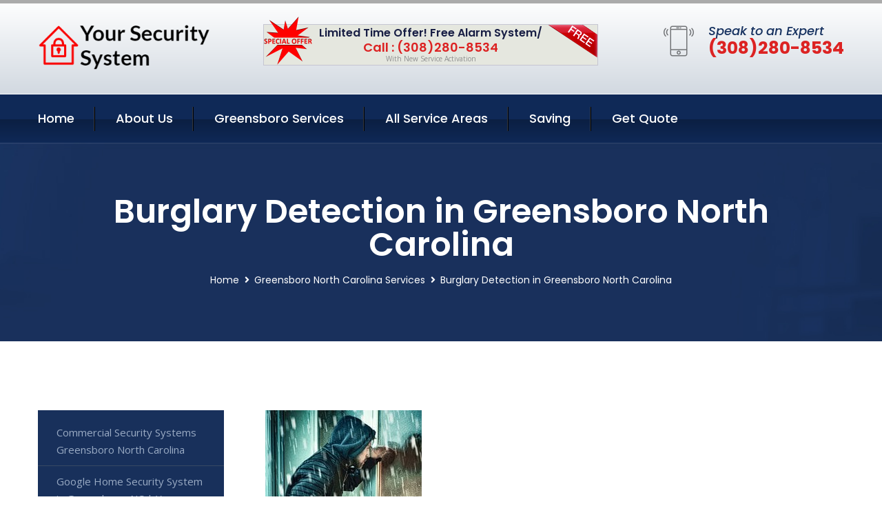

--- FILE ---
content_type: text/html; charset=utf-8
request_url: https://www.yoursecuritysystem.com/burglary-detection-greensboro-north-carolina
body_size: 13866
content:


<!DOCTYPE html>
<html lang="en">
<head id="HeaderTag"><meta charset="utf-8" /><meta http-equiv="Cache-control" content="public" /><title>
	Burglary Detection Services in Greensboro, NC | Your Security System
</title><link rel="preload" as="script" href="/assets/js/jquery.js" /><link rel="preload" as="script" href="/assets/js/popper.min.js" /><link rel="preload" as="script" href="/assets/js/bootstrap.min.security.js" /><link rel="preload" as="script" href="/assets/js/owl.js" /><link rel="preload" as="script" href="/assets/js/jquery-ui.js" /><link rel="preload" as="script" href="/assets/js/jquery.fancybox.js" /><link rel="preload" as="script" href="/assets/js/validate.js" /><link rel="preload" as="script" href="/assets/js/wow.js" /><link rel="preload" as="script" href="/assets/js/appear.js" /><link rel="preload" as="script" href="/assets/js/script.js" /><link rel="preload" as="script" href="/assets/js/base.v2.js" /><link rel="preload" href="/assets/css/bootstrap.security.css" as="style" /><link rel="preload" href="/assets/css/style.security.css" as="style" /><link rel="preload" href="/assets/css/responsive.security.css" as="style" />
<meta http-equiv="X-UA-Compatible" content="IE=edge" /><meta name="viewport" content="width=device-width, initial-scale=1.0, maximum-scale=1.0, user-scalable=0" />
    <!--[if lt IE 9]><script src="https://cdnjs.cloudflare.com/ajax/libs/html5shiv/3.7.3/html5shiv.js"></script><![endif]-->
    <!--[if lt IE 9]><script src="/assets/js/respond.js"></script><![endif]-->
    <style>a { cursor: pointer !important;}</style>

    <link href="/assets/css/bootstrap.security.css" rel="stylesheet" /><link href="/assets/css/style.security.css" rel="stylesheet" /><link href="/assets/css/responsive.security.css" rel="stylesheet" /><link id="favicon" href="/Content/Images/1298/FAVICON.png" rel="icon" /><link id="faviconapple" href="/assets/images/apple-touch-icon.png" rel="apple-touch-icon" /><script async>setTimeout(function() { openInteractModalAuto(); }, 5000);</script><script type='text/javascript' async>setTimeout(function(){loadComm100();},5000);</script><link rel="canonical" href="https://www.yoursecuritysystem.com/burglary-detection-greensboro-north-carolina" /><meta name="title" content="Burglary Detection Services in Greensboro, NC | Your Security System" /><meta name="description" content="Burglary Detection Greensboro North Carolina by Your Security System, A Professional Home and Commercial Security Services" /><meta name="og:title" content="Burglary Detection Services in Greensboro, NC | Your Security System" /><meta name="og:description" content="Burglary Detection Greensboro North Carolina by Your Security System, A Professional Home and Commercial Security Services" /><meta name="og:site_name" content="https://www.YourSecuritySystem.com" /><meta name="og:type" content="website" /><meta name="og:url" content="https://www.yoursecuritysystem.com/burglary-detection-greensboro-north-carolina" /><meta name="og:image" content="https://www.YourSecuritySystem.com/Content/Images/1298/LOGO.png" /><meta name="og:image:alt" content="Your Security System Logo" /><meta name="geo.region" content="US-NC"/><meta name="geo.placename" content="Greensboro" /><meta name="geo.position" content="36.0719;-79.7693" /><meta name="ICBM" content="36.0719,-79.7693" /><script type="application/ld+json">{"@context": "https://schema.org","@type": "LocalBusiness","name": "Your Security System","address": {"@type": "PostalAddress","addressLocality": "Las Vegas","addressRegion": "NV","postalCode": "89178"},"priceRange":"$","image": "/content/images/1298/logo.png","email": "support@YourSecuritySystem.com","telephone": "+13082808534","url": "https://www.yoursecuritysystem.com/greensboro-north-carolina-services","@id":"https://www.yoursecuritysystem.com/greensboro-north-carolina-services","paymentAccepted": [ "cash","check","credit card", "invoice" ],"openingHours": "Mo,Tu,We,Th,Fr,Sa,Su 07:00-21:00","openingHoursSpecification": [ {"@type": "OpeningHoursSpecification","dayOfWeek": ["Monday","Tuesday","Wednesday","Thursday","Friday","Saturday","Sunday"],"opens": "07:00","closes": "21:00"} ],"geo": {"@type": "GeoCoordinates","latitude": "36.1753","longitude": "-115.1364"},"hasOfferCatalog": {"@context": "http://schema.org","@type": "OfferCatalog","name": "Burglary Detection Services for Your Security System in Greensboro North Carolina","@id": "https://www.yoursecuritysystem.com/burglary-detection-greensboro-north-carolina","itemListElement":[]},"areaServed":[{ "@type":"City","name":"Greensboro North Carolina","@id":"https://www.yoursecuritysystem.com/greensboro-north-carolina-services"}]}</script></head>
<body>

    <form method="post" action="./burglary-detection-greensboro-north-carolina" id="mainForm">
<div class="aspNetHidden">
<input type="hidden" name="__VIEWSTATE" id="__VIEWSTATE" value="3fDZoSORVotOlVQgQvOyEFc5DOqkJWKr2t7HGg2cN/ZACPCrEdCju3PdGaq4KuLpZId7Npxvns6o99jqeEUOaJNRodnJN/K2pmVz0YFRNYk=" />
</div>

<div class="aspNetHidden">

	<input type="hidden" name="__VIEWSTATEGENERATOR" id="__VIEWSTATEGENERATOR" value="1B59457A" />
	<input type="hidden" name="__EVENTVALIDATION" id="__EVENTVALIDATION" value="+d5kh65In57WezhXZNraAZI32YoEHTFkN2UbYL8fTGdL+IxXDTWSsYv9e7fPHFcfFCxa30go/bUlt6aK2DVzFh+DBqcq/5qYVXrSYeTpX9otvVUcpgKt0CWK+efX6vpdBpCwHLMvKlMjYQn2tvoLBma5lyVMX+IVJibqxLIYUJbwF+YEmbkn91YzygpyLbTLYQHLGeFXu3wx/zS93sAJ58NlrjLccd31WJsF5G33NhXMSNPmeIKx+VoEOmu8qEtYF5JTqkOVrVl9yZg0zv5ngxoA2aeU5DhzgXgVriEtnLpGmcRaFKxclTZcy9upGF+IbyWSWjDNk5ksc52ubQxAdFoOuX4jhNByQEuPNPxK3a4FPZ8DHnLCNcHlTHlUJ/5OKEyTqZUWt9k8QOMKqM65Im21xls+zV6qQwcHhPPAOdVaZdMtklHjdbmZVIo88AHjFPStcupIdh6G57TuVq3Vug==" />
</div>
        <input name="ctl00$FormName" type="hidden" id="FormName" />
        <input name="ctl00$FormEmail" type="hidden" id="FormEmail" />
        <input name="ctl00$FormPhone" type="hidden" id="FormPhone" />
        <input name="ctl00$FormPostalCode" type="hidden" id="FormPostalCode" />
        <input name="ctl00$FormIsBusiness" type="hidden" id="FormIsBusiness" />
        <input name="ctl00$FormIsHome" type="hidden" id="FormIsHome" />
        <input name="ctl00$FormNotes" type="hidden" id="FormNotes" /> 
        <input name="ctl00$FormIsValid" type="hidden" id="FormIsValid" /> 
        <input name="ctl00$metaId" type="hidden" id="metaId" value="1298" />
        <input name="ctl00$isMobile" type="hidden" id="isMobile" />
        <input name="ctl00$affId" type="hidden" id="affId" />
        <input name="ctl00$referUrl" type="hidden" id="referUrl" />
        <input name="ctl00$businessId" type="hidden" id="businessId" value="10010144" />
        <input name="ctl00$stateId" type="hidden" id="stateId" />
        <input name="ctl00$businessPublicPhone" type="hidden" id="businessPublicPhone" />
        <input name="ctl00$cacheDate" type="hidden" id="cacheDate" value="1/27/2026 12:00:57 PM" />
        
        <div class="page-wrapper">
            <div class="preloader"></div>

            <header class="main-header">
                <div class="header-upper">
                    <div class="auto-container">
                        <div id="topbar" class="clearfix"><div class='logo-outer'> <div class='logo'><a href='/home' title='Your Security System Home Page'><img src='/content/images/1298/logo.png' style='max-width:250px;height:auto;' alt='Your Security System Logo' title='Your Security System '/></a></div></div> <div class='upper-right clearfix'><div class='top-banner'> <div class='inner clearfix'> <figure class='image'><img src='/assets/images/resource/thumb-3.png' alt='Special Offer'/></figure> <span class='label'><img src='/assets/images/icons/free-label.png' alt='Free Security System'/></span> <div class='content'> <h4>Limited Time Offer! Free Alarm System/</h4> <h3>Call : (308)280-8534</h3> <div class='text'>With New Service Activation</div> </div> </div> </div><div class='upper-column info-box'> <div class='icon-box'><span class='flaticon-smartphone'></span></div> <ul> <li>Speak to an Expert</li> <li><strong>(308)280-8534</strong></li> </ul> </div> </div></div>
                    </div>
                </div>
                <div class="header-lower">
                    <div class="auto-container clearfix">
                        <div class="nav-outer clearfix">
                            <nav class="main-menu navbar-expand-md navbar-light">
                                <div class="navbar-header">
                                    <button class="navbar-toggler" type="button" data-toggle="collapse" data-target="#navbarSupportedContent" aria-controls="navbarSupportedContent" aria-expanded="false" aria-label="Toggle navigation">
                                        <span class="icon fa fa-bars"></span>
                                    </button>
                                </div>

                                <div id="navbarSupportedContent" class="collapse navbar-collapse clearfix"><ul class='navigation clearfix'> <li><a href='/home' title='Your Security System Home Page'>Home</a></li> <li class='dropdown'><a href='#' title='About Us'>About Us</a> <ul> <li><a href='/about' title='About Your Security System'>About Us</a></li><li><a href='/careers' title='Your Security System Jobs'>Career</a></li></ul> </li><li class='dropdown'><a href='#' title='Your Security System Services'>Greensboro Services</a> <ul><li><a href='/greensboro-north-carolina-services' title='Greensboro North Carolina Services'>All Greensboro Services</a></li><li><a style='font-size:smaller' href='/commercial-security-systems-greensboro-north-carolina' title='Your Security System Commercial Security Systems Greensboro North Carolina '>Commercial Security Systems Greensboro North Carolina </a></li><li><a style='font-size:smaller' href='/google-home-security-system-greensboro-north-carolina' title='Your Security System Google Home Security System in Greensboro, NC | Your Security System'>Google Home Security System in Greensboro, NC | Your Security System</a></li><li><a style='font-size:smaller' href='/nest-home-security-system-greensboro-north-carolina' title='Your Security System Nest Home Security System in Greensboro NC | Your Security System'>Nest Home Security System in Greensboro NC | Your Security System</a></li><li><a style='font-size:smaller' href='/smart-home-automation-greensboro-north-carolina' title='Your Security System Smart Home Automation Services in Greensboro NC | Your Security System'>Smart Home Automation Services in Greensboro NC | Your Security System</a></li><li><a style='font-size:smaller' href='/greensboro-north-carolina-services' title='Your Security System Top Security Systems in Greensboro NC - Protecting Your Home and Business'>Top Security Systems in Greensboro NC - Protecting Your Home and Business</a></li><li><a style='font-size:smaller' href='/cove-home-security-system-greensboro-north-carolina' title='Your Security System Cove Home Security System Greensboro North Carolina '>Cove Home Security System Greensboro North Carolina </a></li><li><a style='font-size:smaller' href='/smart-home-system-greensboro-north-carolina' title='Your Security System Smart Home Security Systems in Greensboro, NC | Your Security System'>Smart Home Security Systems in Greensboro, NC | Your Security System</a></li><li><a style='font-size:smaller' href='/deep-sentinel-home-security-system-greensboro-north-carolina' title='Your Security System Deep Sentinel Home Security System Greensboro North Carolina '>Deep Sentinel Home Security System Greensboro North Carolina </a></li><li><a style='font-size:smaller' href='/home-automation-greensboro-north-carolina' title='Your Security System Greensboro NC Home Automation Services for Your Security System'>Greensboro NC Home Automation Services for Your Security System</a></li><li><a style='font-size:smaller' href='/vivint-home-security-system-greensboro-north-carolina' title='Your Security System Vivint Home Security System Greensboro North Carolina '>Vivint Home Security System Greensboro North Carolina </a></li><li><a style='font-size:smaller' href='/blink-home-security-system-greensboro-north-carolina' title='Your Security System Blink Home Security System in Greensboro, NC | Your Security System'>Blink Home Security System in Greensboro, NC | Your Security System</a></li><li><a style='font-size:smaller' href='/abode-home-security-system-greensboro-north-carolina' title='Your Security System Abode Home Security System in Greensboro, NC | Your Security System'>Abode Home Security System in Greensboro, NC | Your Security System</a></li><li><a style='font-size:smaller' href='/fire-and-smoke-detection-greensboro-north-carolina' title='Your Security System Fire and Smoke Detection Services in Greensboro NC | Your Security System'>Fire and Smoke Detection Services in Greensboro NC | Your Security System</a></li><li><a style='font-size:smaller' href='/wireless-home-security-system-greensboro-north-carolina' title='Your Security System Wireless Home Security System in Greensboro, NC | Your Security System'>Wireless Home Security System in Greensboro, NC | Your Security System</a></li><li><a style='font-size:smaller' href='/frontpoint-home-security-system-greensboro-north-carolina' title='Your Security System Frontpoint Home Security System in Greensboro, NC | Your Security System'>Frontpoint Home Security System in Greensboro, NC | Your Security System</a></li><li><a style='font-size:smaller' href='/wyze-home-security-system-greensboro-north-carolina' title='Your Security System Greensboro NC Wyze Home Security System | Your Security System'>Greensboro NC Wyze Home Security System | Your Security System</a></li><li><a style='font-size:smaller' href='/blue-by-adt-home-security-system-greensboro-north-carolina' title='Your Security System Blue by ADT Home Security System in Greensboro, NC | Your Security System'>Blue by ADT Home Security System in Greensboro, NC | Your Security System</a></li><li><a style='font-size:smaller' href='/outdoor-security-cameras-greensboro-north-carolina' title='Your Security System Outdoor Security Cameras Greensboro North Carolina '>Outdoor Security Cameras Greensboro North Carolina </a></li><li><a style='font-size:smaller' href='/brinks-home-security-system-greensboro-north-carolina' title='Your Security System Brinks Home Security System in Greensboro, NC | Your Security System'>Brinks Home Security System in Greensboro, NC | Your Security System</a></li><li><a style='font-size:smaller' href='/home-security-systems-greensboro-north-carolina' title='Your Security System Home Security Systems in Greensboro NC | Your Security System'>Home Security Systems in Greensboro NC | Your Security System</a></li><li><a style='font-size:smaller' href='/adt-home-security-system-greensboro-north-carolina' title='Your Security System ADT Home Security System Services in Greensboro, North Carolina'>ADT Home Security System Services in Greensboro, North Carolina</a></li><li><a style='font-size:smaller' href='/residential-security-systems-greensboro-north-carolina' title='Your Security System Residential Security Systems in Greensboro NC | Your Security System'>Residential Security Systems in Greensboro NC | Your Security System</a></li><li><a style='font-size:smaller' href='/burglary-detection-greensboro-north-carolina' title='Your Security System Burglary Detection Services in Greensboro, NC | Your Security System'>Burglary Detection Services in Greensboro, NC | Your Security System</a></li><li><a style='font-size:smaller' href='/indoor-security-cameras-greensboro-north-carolina' title='Your Security System Indoor Security Cameras in Greensboro NC | Your Security System'>Indoor Security Cameras in Greensboro NC | Your Security System</a></li><li><a style='font-size:smaller' href='/alarm-systems-greensboro-north-carolina' title='Your Security System Alarm Systems Greensboro North Carolina '>Alarm Systems Greensboro North Carolina </a></li><li><a style='font-size:smaller' href='/ring-home-security-system-greensboro-north-carolina' title='Your Security System Ring Home Security System in Greensboro NC | Your Security System'>Ring Home Security System in Greensboro NC | Your Security System</a></li><li><a style='font-size:smaller' href='/alder-home-security-system-greensboro-north-carolina' title='Your Security System Alder Home Security System in Greensboro, NC | Your Security System'>Alder Home Security System in Greensboro, NC | Your Security System</a></li><li><a style='font-size:smaller' href='/medical-alert-greensboro-north-carolina' title='Your Security System Greensboro NC Medical Alert System for Your Security Needs'>Greensboro NC Medical Alert System for Your Security Needs</a></li><li><a style='font-size:smaller' href='/simplisafe-home-security-system-greensboro-north-carolina' title='Your Security System Simplisafe Home Security System in Greensboro, NC | Your Security System'>Simplisafe Home Security System in Greensboro, NC | Your Security System</a></li><li><a style='font-size:smaller' href='/arlo-home-security-system-greensboro-north-carolina' title='Your Security System Arlo Home Security System in Greensboro, NC | Your Security System'>Arlo Home Security System in Greensboro, NC | Your Security System</a></li></ul></li> <li><a href='/serviceareas' title='Your Security System Service Locations'>All Service Areas</a></li><li class='dropdown'><a href='#'>Saving</a> <ul> <li><a href='/promotion' title='Your Security System Promotions'>Promotions</a></li> <li><a href='/affiliates' title='Your Security System Affiliate Program'>We pay for Referrals</a></li> </ul> </li> <li><a href='/quoterequest' title='Your Security System Request A Quote'>Get Quote</a></li> </ul></div>
                            </nav>
                        </div>
                    </div>
                </div>
            </header>
            

            
    <div id="MainContent">
        <section class="page-title" style="background-image: url('/assets/images/background/5.jpg');">
            <div id="securityBreadCrumb" class="auto-container"><h1>Burglary Detection in Greensboro North Carolina</h1> <ul class='bread-crumb clearfix'> <li><a href='/home'>Home</a></li> <li><a href='/commercial-security-systems-greensboro-north-carolina'>Greensboro North Carolina Services</a></li> <li>Burglary Detection in Greensboro North Carolina</li> </ul></div>
        </section>
        <div id="mainSecurityServiceContent" class="sidebar-page-container"><div class='auto-container'> <div class='row clearfix'> <div class='content-side col-xl-9 col-lg-8 col-md-12 col-sm-12 order-2'> <div class='service-detail'> <div class='upper-box'> <div class='image-box wow fadeIn'><figure class='image'><a href='/burglary-detection-greensboro-north-carolina' class='lightbox-image'><img src='/content/images/1298/burglary-detection-1005061.jpg' style='max-height:20%;width:auto;' alt='Burglary Detection Services in Greensboro, NC | Your Security System'></a></figure></div> </div> <div class='lower-content'> <h2>Burglary Detection Services in Greensboro, NC | Your Security System</h2>Welcome to Your Security System, the leading provider of professional home and commercial security services in Greensboro, North Carolina. With a solid foundation since 2017, we have been dedicated to safeguarding your peace of mind by offering top-notch security solutions tailored specifically for your needs. At Your Security System, we understand that protecting what matters most to you is paramount. Our team of highly skilled experts possesses extensive knowledge and experience in designing comprehensive security systems that ensure maximum protection for both residential and commercial properties alike. Whether it's securing your family or safeguarding valuable assets within your business premises, our cutting-edge technology combined with industry-leading expertise guarantees unparalleled safety measures. We offer an array of advanced security options including state-of-the-art surveillance cameras, access control systems, alarm monitoring services, and much more. Our commitment goes beyond just installing equipment; we provide personalized consultations to assess vulnerabilities unique to each property. By conducting thorough assessments based on years of experience in the field coupled with a deep understanding of local crime trends specific to Greensboro NC., our professionals will recommend customized solutions that address potential risks effectively. Your Security System takes pride in delivering seamless integration between various components ensuring hassle-free operation while maximizing efficiency. From initial installation through ongoing maintenance support – rest assured knowing that our technicians are equipped with the latest tools and techniques required for flawless execution at every step along the way. We prioritize customer satisfaction above all else - which is why we strive not only towards providing exceptional service but also fostering long-term relationships built on trust and reliability. When you choose us as your trusted partner for home or commercial security needs in Greensboro NC., expect nothing less than excellence from start to finish! To learn more about how Your Security System can fortify your property against potential threats or schedule a consultation<hr/> <div style='font-size:smaller;'><h6><a href='/burglary-detection/abode-burglary-detection?city=Greensboro North Carolina' title='Burglary Detection - Abode Burglary Detection'>Abode Burglary Detection Greensboro North Carolina</a></h6><div></div></div> <div style='font-size:smaller;'><h6><a href='/burglary-detection/adt-burglary-detection?city=Greensboro North Carolina' title='Burglary Detection - ADT Burglary Detection'>ADT Burglary Detection Greensboro North Carolina</a></h6><div></div></div> <div style='font-size:smaller;'><h6><a href='/burglary-detection/alder-burglary-detection?city=Greensboro North Carolina' title='Burglary Detection - Alder Burglary Detection'>Alder Burglary Detection Greensboro North Carolina</a></h6><div></div></div> <div style='font-size:smaller;'><h6><a href='/burglary-detection/blue-by-adt-burglary-detection?city=Greensboro North Carolina' title='Burglary Detection - Blue By ADT Burglary Detection'>Blue By ADT Burglary Detection Greensboro North Carolina</a></h6><div></div></div> <div style='font-size:smaller;'><h6><a href='/burglary-detection/brinks-burglary-detection?city=Greensboro North Carolina' title='Burglary Detection - Brinks Burglary Detection'>Brinks Burglary Detection Greensboro North Carolina</a></h6><div></div></div> <div style='font-size:smaller;'><h6><a href='/burglary-detection/canary-burglary-detection?city=Greensboro North Carolina' title='Burglary Detection - Canary Burglary Detection'>Canary Burglary Detection Greensboro North Carolina</a></h6><div></div></div> <div style='font-size:smaller;'><h6><a href='/burglary-detection/cove-burglary-detection?city=Greensboro North Carolina' title='Burglary Detection - Cove Burglary Detection'>Cove Burglary Detection Greensboro North Carolina</a></h6><div></div></div> <div style='font-size:smaller;'><h6><a href='/burglary-detection/deep-sentinel-burglary-detection?city=Greensboro North Carolina' title='Burglary Detection - Deep Sentinel Burglary Detection'>Deep Sentinel Burglary Detection Greensboro North Carolina</a></h6><div></div></div> <div style='font-size:smaller;'><h6><a href='/burglary-detection/frontpoint-burglary-detection?city=Greensboro North Carolina' title='Burglary Detection - Frontpoint Burglary Detection'>Frontpoint Burglary Detection Greensboro North Carolina</a></h6><div></div></div> <div style='font-size:smaller;'><h6><a href='/burglary-detection/link-interactive-burglary-detection?city=Greensboro North Carolina' title='Burglary Detection - Link Interactive Burglary Detection'>Link Interactive Burglary Detection Greensboro North Carolina</a></h6><div></div></div> <div style='font-size:smaller;'><h6><a href='/burglary-detection/ring-burglary-detection?city=Greensboro North Carolina' title='Burglary Detection - Ring Burglary Detection'>Ring Burglary Detection Greensboro North Carolina</a></h6><div></div></div> <div style='font-size:smaller;'><h6><a href='/burglary-detection/scout-burglary-detection?city=Greensboro North Carolina' title='Burglary Detection - Scout Burglary Detection'>Scout Burglary Detection Greensboro North Carolina</a></h6><div></div></div> <div style='font-size:smaller;'><h6><a href='/burglary-detection/simplisafe-burglary-detection?city=Greensboro North Carolina' title='Burglary Detection - SimpliSafe Burglary Detection'>SimpliSafe Burglary Detection Greensboro North Carolina</a></h6><div></div></div> <div style='font-size:smaller;'><h6><a href='/burglary-detection/vivint-burglary-detection?city=Greensboro North Carolina' title='Burglary Detection - Vivint Burglary Detection'>Vivint Burglary Detection Greensboro North Carolina</a></h6><div></div></div> </div> </div> <hr/> <div class='sidebar-widget quote-widget'> <div class='title-box'><h3>Request a Free Quote</h3></div><div class='form-box'> <div class='row'> <div class='col-md-6'> <label for='FirstName'>First Name</label> <input name='FirstName' type='text' id='FirstName' tabindex='1' title='Your first name' class='form-control' placeholder='Enter first name'> <span id='FirstNameValidator' class='text-danger' style='visibility:hidden;'>The first name field is required.</span> </div> <div class='col-md-6'> <label for='LastName'>Last Name</label> <input name='LastName' type='text' id='LastName' tabindex='2' title='Your last name' class='form-control' placeholder='Enter last name'> <span id='LastNameValidator' class='text-danger' style='visibility:hidden;'>The last name field is required.</span> </div> </div> <div class='row'> <div class='col-md-6'> <label for='Email'><a href='#' onclick='SetEmailDefault();' style='color: black; text-decoration: none;'>E</a>mail Address</label> <input name='Email' type='email' id='Email' tabindex='3' title='Primary account holder email address' class='form-control' placeholder='Enter email address'> <span id='EmailValidator' class='text-danger' style='visibility:hidden;'>A Valid Email Address Is Required</span> </div> <div class='col-md-6'> <label for='Phone'>Phone Number</label> <input name='Phone' type='tel' id='Phone' tabindex='4' title='Primary account holder phone number' class='form-control' placeholder='Enter Phone Number' autocomplete='off'> <span id='PhoneValidator' class='text-danger' style='visibility:hidden;'>Enter valid Phone number</span> </div> </div> <div class='row'> <div class='col-md-6'> <label for='PostalCode'>Postal Code</label> <input name='PostalCode' type='text' maxlength='5' id='PostalCode' tabindex='7' title='This is the account holder 5 digit postal code' class='form-control' onchange='PostalCodeLookup();' onkeyup='PostalCodeLookup();' placeholder='Enter postal code'> <span id='PostalCodeValidator' class='text-danger' style='visibility:hidden;'>The postal code field is required.</span> </div> </div> <div class='row'> <div class='col-md-6'> <label for='City'>City</label> <input name='City' type='text' id='City' tabindex='6' title='This is the account holder city. It is auto-populated from the postal code' class='form-control' placeholder='City'> <span id='CityValidator' class='text-danger' style='visibility:hidden;'>The city field is required.</span> </div> <div class='col-md-6'> <label for='State'>State</label> <input name='State' type='text' id='State' disabled='disabled' title='This is the account holder state and is auto-populated' class='aspNetDisabled form-control' placeholder='State/Province'> <span id='StateValidator' class='text-danger' style='visibility:hidden;'>The state field is required.</span> </div> </div> <div class='form-group check-box'> <div class='row'> <div class='col-md-6'> <div class='clearfix'> <span name='chkHomeSecurity'><input id='chkHomeSecurity' type='checkbox' name='chkHomeSecurity'><label for='chkHomeSecurity'>I Need Help With Home Security</label></span> </div> <div class='clearfix'> <span name='chkBusinessSecurity'><input id='chkBusinessSecurity' type='checkbox' name='chkBusinessSecurity'><label for='chkBusinessSecurity'>I Need Help With Commercial/Business Security</label></span> </div> </div> </div> </div> <div class='row'> <div class='col-md-12'> <label for='Notes'>How Specifically Can We Help?</label> <textarea name='Notes' rows='5' cols='20' id='Notes' tabindex='10' title='Enter project details or reason for contacting us' class='form-control' placeholder='Ex. I would like a quote for...'></textarea> <span id='NotesValidator' class='text-danger' style='visibility:hidden;'>The notes field is required.</span> </div> </div> <div class='form-group checkbox'> <div class='clearfix'> <input type='checkbox' id='chkPermission' name='chkPermission'> <label for='chkPermission' style='color: rgba(15,41,87,1);'>I agree to receive automated call(s) or text(s) at this number using an automatic phone dialing system. <a onclick='alerterFire('I agree to receive automated call(s) or text(s) at this number using an automatic phone dialing system. by, or on behalf of, Home Security Systems Las Vegas with the sole purpose of connecting me to a phone representative or company voice mail system. I understand I do not have to consent in order to purchase any products or services. Carrier charges may apply.');' title='View AutoDialer Terms' style='color: rgba(15,41,87,1); cursor: pointer; font-style: italic;'>View Additional Terms</a></label> </div> </div> <div class='form-group btn-box'> <input type='submit' name='QuoteRequestSubmit' value='Submit Quote Request' onclick='if (checkPermission()){return VerifyQuoteRequest();} return false;' id='QuoteRequestSubmit' class='theme-btn btn-style-one'> </div> </div><div class='info-box'> <div class='number'><i class='icon fa fa-phone'></i>+13082808534</div> <div class='email'><i class='icon fa fa-paper-plane'></i> <a href='#'>support@yoursecuritysystem.com</a></div> </div> </div><hr/> </div> <div class='sidebar-side col-xl-3 col-lg-4 col-md-12 col-sm-12'> <aside class='sidebar services-sidebar'> <div class='sidebar-widget services-category'> <ul class='category-list'><li><a href='/commercial-security-systems-greensboro-north-carolina'>Commercial Security Systems Greensboro North Carolina </a></li> <li><a href='/google-home-security-system-greensboro-north-carolina'>Google Home Security System in Greensboro, NC | Your Security System</a></li> <li><a href='/nest-home-security-system-greensboro-north-carolina'>Nest Home Security System in Greensboro NC | Your Security System</a></li> <li><a href='/smart-home-automation-greensboro-north-carolina'>Smart Home Automation Services in Greensboro NC | Your Security System</a></li> <li><a href='/cove-home-security-system-greensboro-north-carolina'>Cove Home Security System Greensboro North Carolina </a></li> <li><a href='/smart-home-system-greensboro-north-carolina'>Smart Home Security Systems in Greensboro, NC | Your Security System</a></li> <li><a href='/deep-sentinel-home-security-system-greensboro-north-carolina'>Deep Sentinel Home Security System Greensboro North Carolina </a></li> <li><a href='/home-automation-greensboro-north-carolina'>Greensboro NC Home Automation Services for Your Security System</a></li> <li><a href='/vivint-home-security-system-greensboro-north-carolina'>Vivint Home Security System Greensboro North Carolina </a></li> <li><a href='/blink-home-security-system-greensboro-north-carolina'>Blink Home Security System in Greensboro, NC | Your Security System</a></li> <li><a href='/abode-home-security-system-greensboro-north-carolina'>Abode Home Security System in Greensboro, NC | Your Security System</a></li> <li><a href='/fire-and-smoke-detection-greensboro-north-carolina'>Fire and Smoke Detection Services in Greensboro NC | Your Security System</a></li> <li><a href='/wireless-home-security-system-greensboro-north-carolina'>Wireless Home Security System in Greensboro, NC | Your Security System</a></li> <li><a href='/frontpoint-home-security-system-greensboro-north-carolina'>Frontpoint Home Security System in Greensboro, NC | Your Security System</a></li> <li><a href='/wyze-home-security-system-greensboro-north-carolina'>Greensboro NC Wyze Home Security System | Your Security System</a></li> <li><a href='/blue-by-adt-home-security-system-greensboro-north-carolina'>Blue by ADT Home Security System in Greensboro, NC | Your Security System</a></li> <li><a href='/outdoor-security-cameras-greensboro-north-carolina'>Outdoor Security Cameras Greensboro North Carolina </a></li> <li><a href='/brinks-home-security-system-greensboro-north-carolina'>Brinks Home Security System in Greensboro, NC | Your Security System</a></li> <li><a href='/home-security-systems-greensboro-north-carolina'>Home Security Systems in Greensboro NC | Your Security System</a></li> <li><a href='/adt-home-security-system-greensboro-north-carolina'>ADT Home Security System Services in Greensboro, North Carolina</a></li> <li><a href='/residential-security-systems-greensboro-north-carolina'>Residential Security Systems in Greensboro NC | Your Security System</a></li> <li><a href='/burglary-detection-greensboro-north-carolina'>Burglary Detection Services in Greensboro, NC | Your Security System</a></li> <li><a href='/indoor-security-cameras-greensboro-north-carolina'>Indoor Security Cameras in Greensboro NC | Your Security System</a></li> <li><a href='/alarm-systems-greensboro-north-carolina'>Alarm Systems Greensboro North Carolina </a></li> <li><a href='/ring-home-security-system-greensboro-north-carolina'>Ring Home Security System in Greensboro NC | Your Security System</a></li> <li><a href='/alder-home-security-system-greensboro-north-carolina'>Alder Home Security System in Greensboro, NC | Your Security System</a></li> <li><a href='/medical-alert-greensboro-north-carolina'>Greensboro NC Medical Alert System for Your Security Needs</a></li> <li><a href='/simplisafe-home-security-system-greensboro-north-carolina'>Simplisafe Home Security System in Greensboro, NC | Your Security System</a></li> <li><a href='/arlo-home-security-system-greensboro-north-carolina'>Arlo Home Security System in Greensboro, NC | Your Security System</a></li> </ul> </div> </aside> </div> </div> </div></div>
    </div>

            <footer id="footer" class="main-footer"><div class='auto-container'> <div class='widgets-section'> <div class='row'> <div class='big-column col-xl-6 col-lg-12 col-md-12'> <div class='row'> <div class='footer-column col-lg-12 col-md-12 col-sm-12'> <div class='footer-widget about-widget'> <h5 class='widget-title'>Get In Touch</h5> <div class='widget-content'> <li><strong>(308)280-8534</strong></li><li><a href='mailto:support@yoursecuritysystem.com'>support@yoursecuritysystem.com</a></li></ul> </div> </div> </div> </div> </div> <div class='big-column col-xl-6 col-lg-12 col-md-12'> <div class='row'> <div class='footer-column col-lg-6 col-md-6 col-sm-12'> <div class='footer-widget links-widget'> <h2 class='widget-title'>Quick links</h2> <div class='widget-content'> <ul class='list clearfix'> <li><a href='/home'>Home</a></li> <li><a href='/about'>About Us</a></li> <li><a href='/quoterequest'>Quotes</a></li> <li><a href='/ourservices'>Services</a></li> <li><a href='/contact'>Contact Us</a></li> <li><a href='/privacypolicy'>Privacy Policy</a></li> </ul> </div> </div> </div> <div class='footer-column col-lg-6 col-md-6 col-sm-12'> <div class='footer-widget'> <div class='widget-content'> <div class='contact-btn'> <a href='/quoterequest' class='theme-btn btn-style-one'>Get A Quote</a> <a href='/quoterequest' class='theme-btn btn-style-two'>Free Assessment</a> </div> </div> </div> </div> </div> </div> </div> </div> </div> <div class='footer-bottom'> <div class='auto-container'> <div class='outer-box clearfix'> <div class='sizesmalldarkgrey'>This site is a free service to assist homeowners in connecting with local sercurity service contractors. All contractors are independent, and this site does not warrant or guarantee any work performed. It is the responsibility of the homeowner to verify that the hired contractor furnishes the necessary license and insurance required for the work being performed. All persons depicted in a photo or video are actors or models and not contractors listed on this site.</div><hr/> <div class='copyright-text'>© Copyright <a href='/home' title='Your Security System Home Page'>Your Security System</a> 2015-2026. All right reserved.</div> </div> </div> </div></footer>
        </div>
        <div class="scroll-to-top scroll-to-target" data-target="html"><span class="fa fa-angle-double-up"></span></div>
        <div style="display: none;">
        <input type="submit" name="ctl00$MasterSubmitFormButton" value="" onclick="return $(&#39;#FormIsValid&#39;).val(&#39;&#39;).length>0;" id="MasterSubmitFormButton" />
        </div>

        <button type="button" id="alerterOpen" class="btn btn-primary waves-effect waves-light" data-toggle="modal" data-target=".alerter" style="display: none;">alerter popup</button>
        <div class="modal fade alerter" tabindex="-1" role="dialog" aria-labelledby="alerterHeader" aria-hidden="true">
            <div class="modal-dialog modal-lg">
                <div class="modal-content">
                    <div class="modal-header">
                        <h5 class="modal-title mt-0" id="alerterHeader">header text here</h5>
                        <button id="alerterClose" type="button" class="close" data-dismiss="modal" aria-hidden="true">×</button>
                    </div>
                    <div class="modal-body" id="alerterBody">
                    </div>
                </div>
            </div>
        </div>
    </form>
  
    

    <script src="/assets/js/jquery.js"></script>
    <script src="/assets/js/popper.min.js"></script>
    <script src="/assets/js/bootstrap.min.security.js"></script>
    <script src="/assets/js/owl.js"></script>
    <script src="/assets/js/jquery-ui.js"></script>
    <script src="/assets/js/jquery.fancybox.js"></script>
    <script src="/assets/js/validate.js"></script>
    <script src="/assets/js/wow.js"></script>
    <script src="/assets/js/appear.js"></script>
    <script src="/assets/js/script.js"></script>
    <script src="/assets/js/base.v2.js" async></script>
    <div id="comm100">
        <div id="comm100-button-3b62ccb7-ce40-4842-b007-83a4c0b77727"></div>
    </div>
</body>

<script>
        function VerifyQuoteRequest() {
          
            if ($.trim($('#FirstName').val()).length === 0) {
            alert('Please enter your first name and try again.');
        $('#FirstName').focus();
        return false;
            }
        if ($.trim($('#LastName').val()).length === 0) {
            alert('Please enter your last name and try again.');
        $('#LastName').focus();
        return false;
            }
        if ($.trim($('#Email').val()).length === 0) {
            alert('Please enter your email and try again.');
        $('#Email').focus();
        return false;
            }
        if ($.trim($('#Phone').val()).length < 10) {
            alert('Please enter your valid 10 digit phone number (numbers only) and try again.');
        $('#Phone').focus();
        return false;
            }
        if ($.trim($('#PostalCode').val()).length < 5) {
            alert('Please enter your valid 5 digit US postal code and try again.');
        $('#PostalCode').focus();
        return false;
            }
        if ($.trim($('#Notes').val()).length === 0) {
            alert('Please enter valid notes and try again');
        $('#Notes').focus();
        return false;
            }
        return true;
        }

        function SetEmailDefault() {
            var fn = $("#FirstName").val();
        var ln = $("#LastName").val();
        var d = new Date();
        var month = d.getMonth() + 1;
        var day = d.getDate();
        var dt = (month < 10 ? '0' : '') + month + (day < 10 ? '0' : '') + day + d.getFullYear();
        $("#Email").val(fn + ln + "_" + dt + "@noreply.com");
        }
        function checkPermission() {
            if (!$('#chkPermission').is(":checked")) {
            alert('Please check the box to agree to the terms that will allow us to auto-connect a call to you.');
        return false;
            }
        return true;
        }

    var Comm100API = Comm100API || {};

    function loadComm100() {

        (function (t) {
            function e(e) {
                var a = document.createElement('script'), c = document.getElementsByTagName('script')[0];
                a.type = 'text/javascript', a.async = !0, a.src = e + t.site_id, c.parentNode.insertBefore(a, c);
            }

            t.chat_buttons = t.chat_buttons || [],
                t.chat_buttons.push({ code_plan: '3b62ccb7-ce40-4842-b007-83a4c0b77727', div_id: 'comm100-button-3b62ccb7-ce40-4842-b007-83a4c0b77727' }), t.site_id = 10003700, t.main_code_plan = '3b62ccb7-ce40-4842-b007-83a4c0b77727', e('https://vue.comm100.com/livechat.ashx?siteId='),
                setTimeout(function () { t.loaded || e('https://standby.comm100vue.com/livechat.ashx?siteId=') }, 5e3);

        })(Comm100API || {});

    }
    function alerterFire(hdr, body) {
        $('#alerterHeader').html(hdr);
        $('#alerterBody').html(body);
        $('#alerterOpen').click();
    }

    function VerifyFormSubmit() {
        $('#FormIsValid').val('');
        if ($.trim($('#Name').val()).length === 0) {
            alert('Please enter your name and try again.');
            $('#Name').focus();
            return false;
        }
        if ($.trim($('#Phone').val()).length < 10) {
            alert('Please enter your valid 10 digit phone number (numbers only) and try again.');
            $('#Phone').focus();
            return false;
        }
        if ($.trim($('#Email').val()).length === 0) {
            alert('Please enter your email and try again.');
            $('#Email').focus();
            return false;
        }
        if ($.trim($('#PostalCode').val()).length < 5) {
            alert('Please enter your valid 5 digit US postal code and try again.');
            $('#PostalCode').focus();
            return false;
        }
        if ($('#Notes').length) {
            if ($.trim($('#Notes').val()).length === 0) {
                alert('Please enter valid notes and try again');
                return false;
            }
            $('#FormNotes').val($('#Notes').val());
        }
        if ($('#message').length) {
            if ($.trim($('#message').val()).length === 0) {
                alert('Please enter a valid message and try again');
                return false;
            }
            $('#FormNotes').val($('#FormNotes').val() + $('#message').val());
        }
        if ($('#chkHomeSecurity').length && $('#chkHomeSecurity').is(':checked')) {
            $('#FormIsHome').val('1');
        }
        if ($('#chkBusinessSecurity').length && $('#chkBusinessSecurity').is(':checked')) {
            $('#FormIsBusiness').val('1');
        }
        $('#FormIsValid').val('1');
        $('#FormName').val($('#Name').val());
        $('#FormEmail').val($('#Email').val());
        $('#FormPhone').val($('#Phone').val());
        $('#FormPostalCode').val($('#PostalCode').val());
        $('#MasterSubmitFormButton').click();
        return true;
    }



    jQuery.fn.ForceNumericOnly =
        function () {
            return this.each(function () {
                $(this).keydown(function (e) {
                    var key = e.charCode || e.keyCode || 0;
                    // allow backspace, tab, delete, enter, arrows, numbers and keypad numbers ONLY
                    // home, end, period, and numpad decimal
                    return (
                        key === 8 ||
                        key === 9 ||
                        key === 13 ||
                        key === 46 ||
                        key === 110 ||
                        key === 190 ||
                        (key >= 35 && key <= 40) ||
                        (key >= 48 && key <= 57) ||
                        (key >= 96 && key <= 105));
                });
            });
        };


    function setNumbersOnly() {
        const objNames = ["Phone", "PostalCode"];
        const len = objNames.length;
        for (var z = 0; z < len; z++) {
            if ($("#" + objNames[z])) {
                $("#" + objNames[z]).ForceNumericOnly();
            }
        }

    }

    $(document).ready(function () {
        setNumbersOnly();
    });


    function CheckReject() {
        if ($('#RejectLead').prop('checked')) {
            $('#RejectLeadDetails').show();
        } else {
            $('#RejectLeadDetails').hide();
        }
    }
    function isEmail(obj) {
        try {
            const email = $('#' + obj).val();
            const re = /^(([^<>()[\]\\.,;:\s@\"]+(\.[^<>()[\]\\.,;:\s@\"]+)*)|(\".+\"))@((\[[0-9]{1,3}\.[0-9]{1,3}\.[0-9]{1,3}\.[0-9]{1,3}\])|(([a-zA-Z\-0-9]+\.)+[a-zA-Z]{2,}))$/;
            return re.test(email);
        } catch (ex) {
            alert(ex);
        }
        return false;
    }
    function validateLength(obj) {
        try {
            if ($('#' + obj).length && $('#' + obj).val().length > 0) {
                $('#' + obj + 'Validator').hide();
                return true;
            }

        } catch (ex) {
            alert(ex);
        }
        $('#' + obj + 'Validator').show();
        $(window).scrollTop(0);
        $('#' + obj).focus().select();
        return false;

    }
    function validatePhoneNumber(obj) {
        var phoneVal = "";
        try {
            if ($('#' + obj).length) {
                $('#' + obj + 'Validator').hide();
                phoneVal = $('#' + obj).val().replace(/\D/g, '');
                if (phoneVal.substring(0, 1) === "1") {
                    phoneVal = phoneVal.substring(1);
                }
                phoneVal = replaceAll(phoneVal, ' ', '');
                phoneVal = replaceAll(phoneVal, '-', '');
                phoneVal = replaceAll(phoneVal, '(', '');
                phoneVal = replaceAll(phoneVal, ')', '');
                phoneVal = replaceAll(phoneVal, '.', '');
                phoneVal = replaceAll(phoneVal, ',', '');

                if (phoneVal.length === 10 && validatePhone(phoneVal)) {
                    $('#' + obj + 'Validator').hide();
                    const newVal = phoneVal.replace(/(\d{3})(\d{3})(\d{4})/, '$1-$2-$3');
                    $('#' + obj).val(newVal);
                    return true;
                }
            }
        } catch (ex) {
            alert(ex);
        }
        alert('Invalid Phone Number.  Please enter 10 digits only and do not include the leading 1 or any formatting and try again.');
        $('#' + obj + 'Validator').show();
        $(window).scrollTop(0);
        $('#' + obj).focus().select();
        return false;

    }
    function validateEmailAddress(obj) {
        try {

            if ($('#' + obj).length && $('#' + obj).val().length && isEmail(obj)) {
                $('#' + obj + 'Validator').hide();
                return true;
            }
        } catch (ex) {
            alert(ex);
        }
        alert('Invalid Email Address. Please ensure you have entered @ and a . in the domain name.  Format should be aaa@bbb.ccc.  Please try again.');

        $('#' + obj + 'Validator').show();
        $(window).scrollTop(0);
        $('#' + obj).focus().select();
        return false;

    }
    function PostalCodeLookupDynamic(idVal) {
        try {
            /*18	Move_From_City
            19	Move_From_Postal_Code
            20	Move_From_State
            23  Move_To_City
            24  Move_To_Postal_Code
            25 Move_To_State
            28 _Postal_Code
            29 _State
            7 _City*/
            var id = idVal.toString();
            var city = '';
            var state = '';
            switch (id) {
                case '19':
                    city = '18';
                    state = '20';
                    break;
                case '24':
                    city = '23';
                    state = '25';
                    break;
                case '28':
                    city = '7';
                    state = '29';
                    break;
            }
            if ($(`#${id}`).length) {
                const postalCode = $(`#${id}`).val();

                if (postalCode.length === 5) {
                    $(`#${city}`).val("");
                    $(`#${state}`).val("");
                    const p = `{ postalCode: '${postalCode}'}`;
                    // alert(p + ' ' + id + ' ' + city + ' ' + state);
                    $.ajax({
                        type: "POST",
                        url: "/services/lookup.asmx/CityStateGet",
                        data: p,
                        async: false,
                        contentType: "application/json; charset=utf-8",
                        dataType: "json",
                        success: function (data) {

                            if (data.d.length > 0) {
                                //   alert(data);
                                const cityState = data.d.split("|");

                                $(`#${city}`).val(cityState[0]);
                                $(`#${state}`).val(cityState[2]);
                                //$(`#${idAddOn}stateId`).val(cityState[1]);
                                if ($(`#${city}`).val().trim().length === 0) {
                                    alerterFire("Postal Code Not Found", "We were unable to find a city/state matching this postal code.  Please try again or enter your value directly.");
                                    //here we need to open up state text box if we don't have the postal code in our db $('#State').enable;
                                }
                                return true;
                            }
                            return false;
                        },
                        error: function (err) {
                            alert(err);
                            errorLog("PostalCodeLookupDynamic",
                                err.responseText + "  Status: " + err.status,
                                `id=${id}`);
                            return false;
                        }
                    });

                } else {
                    $(`#${city}`).val("");
                    $(`#${state}`).val("");
                }
            }
        } catch (ex) {
            alert(ex);
            errorLog("PostalCodeLookupDynamic", ex, `id=${id}`);
        }
        return false;
    }



</script>
</html>
